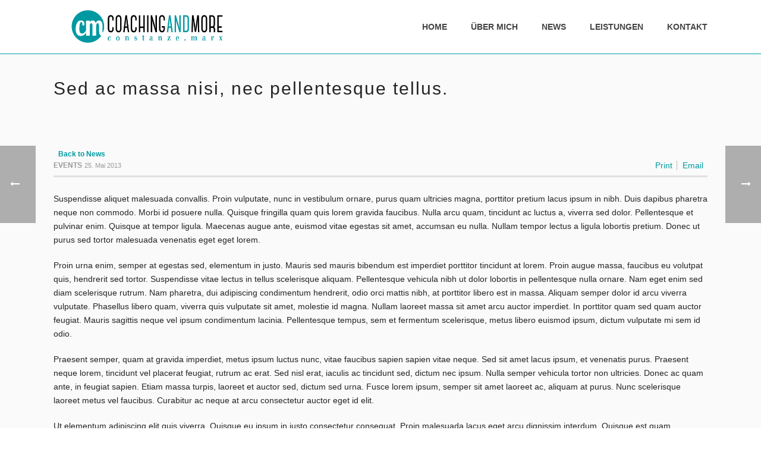

--- FILE ---
content_type: text/html; charset=UTF-8
request_url: https://www.coaching-marx.de/news-posts/sed-ac-massa-nisi-nec-pellentesque-tellus/
body_size: 84286
content:
<!DOCTYPE html>
<html xmlns="https://www.w3.org/1999/xhtml" lang="de-DE">

<head>
    <script type="text/javascript">var ajaxurl = "https://www.coaching-marx.de/wp-admin/admin-ajax.php"</script><meta name='robots' content='index, follow, max-image-preview:large, max-snippet:-1, max-video-preview:-1' />

<meta charset="UTF-8" />
<meta name="viewport" content="width=device-width, initial-scale=1.0, minimum-scale=1.0, maximum-scale=1.0, user-scalable=0" />
<meta http-equiv="X-UA-Compatible" content="IE=edge,chrome=1" />
<meta http-equiv="Content-Type" content="text/html; charset=utf-8"/>
<meta name="format-detection" content="telephone=no">

	<!-- This site is optimized with the Yoast SEO plugin v19.11 - https://yoast.com/wordpress/plugins/seo/ -->
	<title>Sed ac massa nisi, nec pellentesque tellus. - Coaching and More</title>
	<link rel="canonical" href="https://www.coaching-marx.de/news-posts/sed-ac-massa-nisi-nec-pellentesque-tellus/" />
	<meta property="og:locale" content="de_DE" />
	<meta property="og:type" content="article" />
	<meta property="og:title" content="Sed ac massa nisi, nec pellentesque tellus. - Coaching and More" />
	<meta property="og:description" content="Suspendisse aliquet malesuada convallis. Proin vulputate, nunc in vestibulum ornare, purus quam ultricies magna, porttitor pretium lacus ipsum in nibh. Duis dapibus pharetra neque non commodo. Morbi id posuere nulla. Quisque fringilla quam quis lorem gravida faucibus. Nulla arcu quam, tincidunt ac luctus a, viverra sed dolor. Pellentesque et pulvinar enim. Quisque at tempor ligula. [&hellip;]" />
	<meta property="og:url" content="https://www.coaching-marx.de/news-posts/sed-ac-massa-nisi-nec-pellentesque-tellus/" />
	<meta property="og:site_name" content="Coaching and More" />
	<meta name="twitter:label1" content="Geschätzte Lesezeit" />
	<meta name="twitter:data1" content="4 Minuten" />
	<script type="application/ld+json" class="yoast-schema-graph">{"@context":"https://schema.org","@graph":[{"@type":"WebPage","@id":"https://www.coaching-marx.de/news-posts/sed-ac-massa-nisi-nec-pellentesque-tellus/","url":"https://www.coaching-marx.de/news-posts/sed-ac-massa-nisi-nec-pellentesque-tellus/","name":"Sed ac massa nisi, nec pellentesque tellus. - Coaching and More","isPartOf":{"@id":"https://www.coaching-marx.de/#website"},"primaryImageOfPage":{"@id":"https://www.coaching-marx.de/news-posts/sed-ac-massa-nisi-nec-pellentesque-tellus/#primaryimage"},"image":{"@id":"https://www.coaching-marx.de/news-posts/sed-ac-massa-nisi-nec-pellentesque-tellus/#primaryimage"},"thumbnailUrl":"","datePublished":"2013-05-25T03:58:43+00:00","dateModified":"2013-05-25T03:58:43+00:00","breadcrumb":{"@id":"https://www.coaching-marx.de/news-posts/sed-ac-massa-nisi-nec-pellentesque-tellus/#breadcrumb"},"inLanguage":"de-DE","potentialAction":[{"@type":"ReadAction","target":["https://www.coaching-marx.de/news-posts/sed-ac-massa-nisi-nec-pellentesque-tellus/"]}]},{"@type":"ImageObject","inLanguage":"de-DE","@id":"https://www.coaching-marx.de/news-posts/sed-ac-massa-nisi-nec-pellentesque-tellus/#primaryimage","url":"","contentUrl":""},{"@type":"BreadcrumbList","@id":"https://www.coaching-marx.de/news-posts/sed-ac-massa-nisi-nec-pellentesque-tellus/#breadcrumb","itemListElement":[{"@type":"ListItem","position":1,"name":"Home","item":"https://www.coaching-marx.de/"},{"@type":"ListItem","position":2,"name":"News","item":"https://www.coaching-marx.de/news-posts/"},{"@type":"ListItem","position":3,"name":"Sed ac massa nisi, nec pellentesque tellus."}]},{"@type":"WebSite","@id":"https://www.coaching-marx.de/#website","url":"https://www.coaching-marx.de/","name":"Coaching and More","description":"Coaching and More bietet, Ihren individuellen Bedürfnissen entsprechend, eine große Bandbreite von Leistungen rund um die Themen Pferd und Fitness an.","potentialAction":[{"@type":"SearchAction","target":{"@type":"EntryPoint","urlTemplate":"https://www.coaching-marx.de/?s={search_term_string}"},"query-input":"required name=search_term_string"}],"inLanguage":"de-DE"}]}</script>
	<!-- / Yoast SEO plugin. -->


<link rel="alternate" type="application/rss+xml" title="Coaching and More &raquo; Feed" href="https://www.coaching-marx.de/feed/" />
<link rel="alternate" type="application/rss+xml" title="Coaching and More &raquo; Kommentar-Feed" href="https://www.coaching-marx.de/comments/feed/" />

<link rel="shortcut icon" href="https://coaching-marx.de/wp-content/uploads/2014/02/favicon_normal.png"  />
<link rel="apple-touch-icon-precomposed" href="https://coaching-marx.de/wp-content/uploads/2014/02/favicon_normal.png">
<link rel="apple-touch-icon-precomposed" sizes="114x114" href="https://coaching-marx.de/wp-content/uploads/2014/02/favicon_normal.png">
<link rel="apple-touch-icon-precomposed" sizes="72x72" href="https://coaching-marx.de/wp-content/uploads/2014/02/favicon_normal.png">
<link rel="apple-touch-icon-precomposed" sizes="144x144" href="https://coaching-marx.de/wp-content/uploads/2014/02/favicon_normal.png">

<!--[if lt IE 9]><script src="https://www.coaching-marx.de/wp-content/themes/jupiter/js/html5shiv.js" type="text/javascript"></script>
<link rel="stylesheet" href="https://www.coaching-marx.de/wp-content/themes/jupiter/stylesheet/css/ie.css" />
<![endif]-->
<!--[if IE 9]>
<script src="https://www.coaching-marx.de/wp-content/themes/jupiter/js/ie/placeholder.js" type="text/javascript"></script>
<![endif]-->
<script type="text/javascript">
var abb = {};
var php = {};
var mk_header_parallax, mk_banner_parallax, mk_page_parallax, mk_footer_parallax, mk_body_parallax;
var mk_images_dir = "https://www.coaching-marx.de/wp-content/themes/jupiter/images",
mk_theme_js_path = "https://www.coaching-marx.de/wp-content/themes/jupiter/js",
mk_theme_dir = "https://www.coaching-marx.de/wp-content/themes/jupiter",
mk_captcha_placeholder = "Enter Captcha",
mk_captcha_invalid_txt = "Invalid. Try again.",
mk_captcha_correct_txt = "Captcha correct.",
mk_responsive_nav_width = 1024,
mk_check_rtl = true,
mk_grid_width = 1140,
mk_ajax_search_option = "disable",
mk_preloader_txt_color = "#444444",
mk_preloader_bg_color = "#ffffff",
mk_accent_color = "#0099a1",
mk_go_to_top =  "true",
mk_preloader_bar_color = "#0099a1",
mk_preloader_logo = "";
var mk_header_parallax = false,
mk_banner_parallax = false,
mk_page_parallax = false,
mk_footer_parallax = false,
mk_body_parallax = false,
mk_no_more_posts = "No More Posts";
function is_touch_device() {
              return ("ontouchstart" in document.documentElement);
          }
</script>
<script type="text/javascript">
window._wpemojiSettings = {"baseUrl":"https:\/\/s.w.org\/images\/core\/emoji\/14.0.0\/72x72\/","ext":".png","svgUrl":"https:\/\/s.w.org\/images\/core\/emoji\/14.0.0\/svg\/","svgExt":".svg","source":{"concatemoji":"https:\/\/www.coaching-marx.de\/wp-includes\/js\/wp-emoji-release.min.js?ver=6.1.1"}};
/*! This file is auto-generated */
!function(e,a,t){var n,r,o,i=a.createElement("canvas"),p=i.getContext&&i.getContext("2d");function s(e,t){var a=String.fromCharCode,e=(p.clearRect(0,0,i.width,i.height),p.fillText(a.apply(this,e),0,0),i.toDataURL());return p.clearRect(0,0,i.width,i.height),p.fillText(a.apply(this,t),0,0),e===i.toDataURL()}function c(e){var t=a.createElement("script");t.src=e,t.defer=t.type="text/javascript",a.getElementsByTagName("head")[0].appendChild(t)}for(o=Array("flag","emoji"),t.supports={everything:!0,everythingExceptFlag:!0},r=0;r<o.length;r++)t.supports[o[r]]=function(e){if(p&&p.fillText)switch(p.textBaseline="top",p.font="600 32px Arial",e){case"flag":return s([127987,65039,8205,9895,65039],[127987,65039,8203,9895,65039])?!1:!s([55356,56826,55356,56819],[55356,56826,8203,55356,56819])&&!s([55356,57332,56128,56423,56128,56418,56128,56421,56128,56430,56128,56423,56128,56447],[55356,57332,8203,56128,56423,8203,56128,56418,8203,56128,56421,8203,56128,56430,8203,56128,56423,8203,56128,56447]);case"emoji":return!s([129777,127995,8205,129778,127999],[129777,127995,8203,129778,127999])}return!1}(o[r]),t.supports.everything=t.supports.everything&&t.supports[o[r]],"flag"!==o[r]&&(t.supports.everythingExceptFlag=t.supports.everythingExceptFlag&&t.supports[o[r]]);t.supports.everythingExceptFlag=t.supports.everythingExceptFlag&&!t.supports.flag,t.DOMReady=!1,t.readyCallback=function(){t.DOMReady=!0},t.supports.everything||(n=function(){t.readyCallback()},a.addEventListener?(a.addEventListener("DOMContentLoaded",n,!1),e.addEventListener("load",n,!1)):(e.attachEvent("onload",n),a.attachEvent("onreadystatechange",function(){"complete"===a.readyState&&t.readyCallback()})),(e=t.source||{}).concatemoji?c(e.concatemoji):e.wpemoji&&e.twemoji&&(c(e.twemoji),c(e.wpemoji)))}(window,document,window._wpemojiSettings);
</script>
<style type="text/css">
img.wp-smiley,
img.emoji {
	display: inline !important;
	border: none !important;
	box-shadow: none !important;
	height: 1em !important;
	width: 1em !important;
	margin: 0 0.07em !important;
	vertical-align: -0.1em !important;
	background: none !important;
	padding: 0 !important;
}
</style>
	<link rel='stylesheet' id='wp-block-library-css' href='https://www.coaching-marx.de/wp-includes/css/dist/block-library/style.min.css?ver=6.1.1' type='text/css' media='all' />
<link rel='stylesheet' id='classic-theme-styles-css' href='https://www.coaching-marx.de/wp-includes/css/classic-themes.min.css?ver=1' type='text/css' media='all' />
<style id='global-styles-inline-css' type='text/css'>
body{--wp--preset--color--black: #000000;--wp--preset--color--cyan-bluish-gray: #abb8c3;--wp--preset--color--white: #ffffff;--wp--preset--color--pale-pink: #f78da7;--wp--preset--color--vivid-red: #cf2e2e;--wp--preset--color--luminous-vivid-orange: #ff6900;--wp--preset--color--luminous-vivid-amber: #fcb900;--wp--preset--color--light-green-cyan: #7bdcb5;--wp--preset--color--vivid-green-cyan: #00d084;--wp--preset--color--pale-cyan-blue: #8ed1fc;--wp--preset--color--vivid-cyan-blue: #0693e3;--wp--preset--color--vivid-purple: #9b51e0;--wp--preset--gradient--vivid-cyan-blue-to-vivid-purple: linear-gradient(135deg,rgba(6,147,227,1) 0%,rgb(155,81,224) 100%);--wp--preset--gradient--light-green-cyan-to-vivid-green-cyan: linear-gradient(135deg,rgb(122,220,180) 0%,rgb(0,208,130) 100%);--wp--preset--gradient--luminous-vivid-amber-to-luminous-vivid-orange: linear-gradient(135deg,rgba(252,185,0,1) 0%,rgba(255,105,0,1) 100%);--wp--preset--gradient--luminous-vivid-orange-to-vivid-red: linear-gradient(135deg,rgba(255,105,0,1) 0%,rgb(207,46,46) 100%);--wp--preset--gradient--very-light-gray-to-cyan-bluish-gray: linear-gradient(135deg,rgb(238,238,238) 0%,rgb(169,184,195) 100%);--wp--preset--gradient--cool-to-warm-spectrum: linear-gradient(135deg,rgb(74,234,220) 0%,rgb(151,120,209) 20%,rgb(207,42,186) 40%,rgb(238,44,130) 60%,rgb(251,105,98) 80%,rgb(254,248,76) 100%);--wp--preset--gradient--blush-light-purple: linear-gradient(135deg,rgb(255,206,236) 0%,rgb(152,150,240) 100%);--wp--preset--gradient--blush-bordeaux: linear-gradient(135deg,rgb(254,205,165) 0%,rgb(254,45,45) 50%,rgb(107,0,62) 100%);--wp--preset--gradient--luminous-dusk: linear-gradient(135deg,rgb(255,203,112) 0%,rgb(199,81,192) 50%,rgb(65,88,208) 100%);--wp--preset--gradient--pale-ocean: linear-gradient(135deg,rgb(255,245,203) 0%,rgb(182,227,212) 50%,rgb(51,167,181) 100%);--wp--preset--gradient--electric-grass: linear-gradient(135deg,rgb(202,248,128) 0%,rgb(113,206,126) 100%);--wp--preset--gradient--midnight: linear-gradient(135deg,rgb(2,3,129) 0%,rgb(40,116,252) 100%);--wp--preset--duotone--dark-grayscale: url('#wp-duotone-dark-grayscale');--wp--preset--duotone--grayscale: url('#wp-duotone-grayscale');--wp--preset--duotone--purple-yellow: url('#wp-duotone-purple-yellow');--wp--preset--duotone--blue-red: url('#wp-duotone-blue-red');--wp--preset--duotone--midnight: url('#wp-duotone-midnight');--wp--preset--duotone--magenta-yellow: url('#wp-duotone-magenta-yellow');--wp--preset--duotone--purple-green: url('#wp-duotone-purple-green');--wp--preset--duotone--blue-orange: url('#wp-duotone-blue-orange');--wp--preset--font-size--small: 13px;--wp--preset--font-size--medium: 20px;--wp--preset--font-size--large: 36px;--wp--preset--font-size--x-large: 42px;--wp--preset--spacing--20: 0.44rem;--wp--preset--spacing--30: 0.67rem;--wp--preset--spacing--40: 1rem;--wp--preset--spacing--50: 1.5rem;--wp--preset--spacing--60: 2.25rem;--wp--preset--spacing--70: 3.38rem;--wp--preset--spacing--80: 5.06rem;}:where(.is-layout-flex){gap: 0.5em;}body .is-layout-flow > .alignleft{float: left;margin-inline-start: 0;margin-inline-end: 2em;}body .is-layout-flow > .alignright{float: right;margin-inline-start: 2em;margin-inline-end: 0;}body .is-layout-flow > .aligncenter{margin-left: auto !important;margin-right: auto !important;}body .is-layout-constrained > .alignleft{float: left;margin-inline-start: 0;margin-inline-end: 2em;}body .is-layout-constrained > .alignright{float: right;margin-inline-start: 2em;margin-inline-end: 0;}body .is-layout-constrained > .aligncenter{margin-left: auto !important;margin-right: auto !important;}body .is-layout-constrained > :where(:not(.alignleft):not(.alignright):not(.alignfull)){max-width: var(--wp--style--global--content-size);margin-left: auto !important;margin-right: auto !important;}body .is-layout-constrained > .alignwide{max-width: var(--wp--style--global--wide-size);}body .is-layout-flex{display: flex;}body .is-layout-flex{flex-wrap: wrap;align-items: center;}body .is-layout-flex > *{margin: 0;}:where(.wp-block-columns.is-layout-flex){gap: 2em;}.has-black-color{color: var(--wp--preset--color--black) !important;}.has-cyan-bluish-gray-color{color: var(--wp--preset--color--cyan-bluish-gray) !important;}.has-white-color{color: var(--wp--preset--color--white) !important;}.has-pale-pink-color{color: var(--wp--preset--color--pale-pink) !important;}.has-vivid-red-color{color: var(--wp--preset--color--vivid-red) !important;}.has-luminous-vivid-orange-color{color: var(--wp--preset--color--luminous-vivid-orange) !important;}.has-luminous-vivid-amber-color{color: var(--wp--preset--color--luminous-vivid-amber) !important;}.has-light-green-cyan-color{color: var(--wp--preset--color--light-green-cyan) !important;}.has-vivid-green-cyan-color{color: var(--wp--preset--color--vivid-green-cyan) !important;}.has-pale-cyan-blue-color{color: var(--wp--preset--color--pale-cyan-blue) !important;}.has-vivid-cyan-blue-color{color: var(--wp--preset--color--vivid-cyan-blue) !important;}.has-vivid-purple-color{color: var(--wp--preset--color--vivid-purple) !important;}.has-black-background-color{background-color: var(--wp--preset--color--black) !important;}.has-cyan-bluish-gray-background-color{background-color: var(--wp--preset--color--cyan-bluish-gray) !important;}.has-white-background-color{background-color: var(--wp--preset--color--white) !important;}.has-pale-pink-background-color{background-color: var(--wp--preset--color--pale-pink) !important;}.has-vivid-red-background-color{background-color: var(--wp--preset--color--vivid-red) !important;}.has-luminous-vivid-orange-background-color{background-color: var(--wp--preset--color--luminous-vivid-orange) !important;}.has-luminous-vivid-amber-background-color{background-color: var(--wp--preset--color--luminous-vivid-amber) !important;}.has-light-green-cyan-background-color{background-color: var(--wp--preset--color--light-green-cyan) !important;}.has-vivid-green-cyan-background-color{background-color: var(--wp--preset--color--vivid-green-cyan) !important;}.has-pale-cyan-blue-background-color{background-color: var(--wp--preset--color--pale-cyan-blue) !important;}.has-vivid-cyan-blue-background-color{background-color: var(--wp--preset--color--vivid-cyan-blue) !important;}.has-vivid-purple-background-color{background-color: var(--wp--preset--color--vivid-purple) !important;}.has-black-border-color{border-color: var(--wp--preset--color--black) !important;}.has-cyan-bluish-gray-border-color{border-color: var(--wp--preset--color--cyan-bluish-gray) !important;}.has-white-border-color{border-color: var(--wp--preset--color--white) !important;}.has-pale-pink-border-color{border-color: var(--wp--preset--color--pale-pink) !important;}.has-vivid-red-border-color{border-color: var(--wp--preset--color--vivid-red) !important;}.has-luminous-vivid-orange-border-color{border-color: var(--wp--preset--color--luminous-vivid-orange) !important;}.has-luminous-vivid-amber-border-color{border-color: var(--wp--preset--color--luminous-vivid-amber) !important;}.has-light-green-cyan-border-color{border-color: var(--wp--preset--color--light-green-cyan) !important;}.has-vivid-green-cyan-border-color{border-color: var(--wp--preset--color--vivid-green-cyan) !important;}.has-pale-cyan-blue-border-color{border-color: var(--wp--preset--color--pale-cyan-blue) !important;}.has-vivid-cyan-blue-border-color{border-color: var(--wp--preset--color--vivid-cyan-blue) !important;}.has-vivid-purple-border-color{border-color: var(--wp--preset--color--vivid-purple) !important;}.has-vivid-cyan-blue-to-vivid-purple-gradient-background{background: var(--wp--preset--gradient--vivid-cyan-blue-to-vivid-purple) !important;}.has-light-green-cyan-to-vivid-green-cyan-gradient-background{background: var(--wp--preset--gradient--light-green-cyan-to-vivid-green-cyan) !important;}.has-luminous-vivid-amber-to-luminous-vivid-orange-gradient-background{background: var(--wp--preset--gradient--luminous-vivid-amber-to-luminous-vivid-orange) !important;}.has-luminous-vivid-orange-to-vivid-red-gradient-background{background: var(--wp--preset--gradient--luminous-vivid-orange-to-vivid-red) !important;}.has-very-light-gray-to-cyan-bluish-gray-gradient-background{background: var(--wp--preset--gradient--very-light-gray-to-cyan-bluish-gray) !important;}.has-cool-to-warm-spectrum-gradient-background{background: var(--wp--preset--gradient--cool-to-warm-spectrum) !important;}.has-blush-light-purple-gradient-background{background: var(--wp--preset--gradient--blush-light-purple) !important;}.has-blush-bordeaux-gradient-background{background: var(--wp--preset--gradient--blush-bordeaux) !important;}.has-luminous-dusk-gradient-background{background: var(--wp--preset--gradient--luminous-dusk) !important;}.has-pale-ocean-gradient-background{background: var(--wp--preset--gradient--pale-ocean) !important;}.has-electric-grass-gradient-background{background: var(--wp--preset--gradient--electric-grass) !important;}.has-midnight-gradient-background{background: var(--wp--preset--gradient--midnight) !important;}.has-small-font-size{font-size: var(--wp--preset--font-size--small) !important;}.has-medium-font-size{font-size: var(--wp--preset--font-size--medium) !important;}.has-large-font-size{font-size: var(--wp--preset--font-size--large) !important;}.has-x-large-font-size{font-size: var(--wp--preset--font-size--x-large) !important;}
.wp-block-navigation a:where(:not(.wp-element-button)){color: inherit;}
:where(.wp-block-columns.is-layout-flex){gap: 2em;}
.wp-block-pullquote{font-size: 1.5em;line-height: 1.6;}
</style>
<link rel='stylesheet' id='contact-form-7-css' href='https://www.coaching-marx.de/wp-content/plugins/contact-form-7/includes/css/styles.css?ver=5.6.4' type='text/css' media='all' />
<link rel='stylesheet' id='theme-styles-css' href='https://www.coaching-marx.de/wp-content/themes/jupiter/stylesheet/css/theme-styles.min.css?ver=6.1.1' type='text/css' media='all' />
<link rel='stylesheet' id='theme-icons-css' href='https://www.coaching-marx.de/wp-content/themes/jupiter/stylesheet/css/theme-icons.min.css?ver=6.1.1' type='text/css' media='all' />
<link rel='stylesheet' id='mk-style-css' href='https://www.coaching-marx.de/wp-content/themes/jupiter/style.css?ver=6.1.1' type='text/css' media='all' />
<link rel='stylesheet' id='theme-dynamic-styles-css' href='https://www.coaching-marx.de/wp-content/themes/jupiter/custom.css?ver=6.1.1' type='text/css' media='all' />
<style id='theme-dynamic-styles-inline-css' type='text/css'>
body {font-family: Trebuchet MS, Helvetica, sans-serif;}body{background-color:#fff; }#mk-header{background-color:#fafafa; background-repeat:repeat;background-attachment:scroll;}.mk-header-bg{background-color:#ffffff; }.mk-header-toolbar{background-color: #ffffff;}#theme-page{background-color:#fafafa; }#mk-footer{background-color:#0099a1; }#mk-footer .footer-wrapper{padding:30px 0;}#mk-footer .widget{margin-bottom:40px;}#mk-footer [class*='mk-col-'] {padding:0 2%;}#sub-footer{background-color: #202020;}.mk-footer-copyright {font-size:11px;letter-spacing: 1px;}#mk-boxed-layout{  -webkit-box-shadow: 0 0 0px rgba(0, 0, 0, 0);  -moz-box-shadow: 0 0 0px rgba(0, 0, 0, 0);  box-shadow: 0 0 0px rgba(0, 0, 0, 0);}.mk-tabs-panes,.mk-news-tab .mk-tabs-tabs li.ui-tabs-active a,.mk-divider .divider-go-top,.ajax-container,.mk-fancy-title.pattern-style span,.mk-portfolio-view-all,.mk-woo-view-all,.mk-blog-view-all{background-color: #fafafa;}.mk-header-bg{  -webkit-opacity: 1;  -moz-opacity: 1;  -o-opacity: 1;  opacity: 1;}.header-sticky-ready .mk-header-bg{  -webkit-opacity: 0.95;  -moz-opacity: 0.95;  -o-opacity: 0.95;  opacity: 0.95;}.mk-header-inner,.header-sticky-ready .mk-header-inner,.header-style-2.header-sticky-ready .mk-classic-nav-bg{border-bottom:1px solid #0099a1;}.header-style-4.header-align-left .mk-header-inner,.header-style-4.header-align-center .mk-header-inner {border-bottom:none;border-right:1px solid #0099a1;}.header-style-4.header-align-right .mk-header-inner {border-bottom:none;border-left:1px solid #0099a1;}.header-style-2 .mk-header-nav-container {border-top:1px solid #0099a1;}body{font-size: 14px;color: #252525;font-weight: normal;line-height: 1.66em;}p,.mk-box-icon-2-content {font-size: 14px;color: #252525;line-height: 1.66em;}a {color: #0099a1;}a:hover {color: #e4a63d;}#theme-page strong {color: #0099a1;}#theme-page h1{font-size: 36px;color: #393836;font-weight: bold;text-transform: uppercase;}#theme-page h2{font-size: 30px;color: #393836;font-weight: lighter;text-transform: uppercase;}#theme-page h3{font-size: 24px;color: #393836;font-weight: bold;text-transform: uppercase;}#theme-page h4{font-size: 18px;color: #393836;font-weight: normal;text-transform: none;}#theme-page h5{font-size: 35px;color: #393836;font-weight: bold;text-transform: uppercase;}#theme-page h6{font-size: 14px;color: #0099a1;font-weight: normal;text-transform: uppercase;}.page-introduce-title{font-size: 30px;color: ;text-transform: none;font-weight: lighter;letter-spacing: 2px;}.page-introduce-subtitle{font-size: 14px;line-height: 100%;color: ;font-size: 14px;text-transform: none;}::-webkit-selection{background-color: #0099a1;color:#fff;}::-moz-selection{background-color: #0099a1;color:#fff;}::selection{background-color: #0099a1;color:#fff;}#mk-sidebar,#mk-sidebar p{font-size: 12px;color: #666666;font-weight: normal;}#mk-sidebar .widgettitle{text-transform: uppercase;font-size: 14px;color: #333333;font-weight: bolder;}#mk-sidebar .widgettitle a{color: #333333;}#mk-sidebar .widget a{color: #333333;}#mk-footer,#mk-footer p{font-size: 12px;color: #808080;font-weight: normal;}#mk-footer .widgettitle{text-transform: uppercase;font-size: 14px;color: #ffffff;font-weight: 800;}#mk-footer .widgettitle a{color: #ffffff;}#mk-footer .widget:not(.widget_social_networks) a{color: #999999;}.mk-side-dashboard {background-color: #444444;}.mk-side-dashboard,.mk-side-dashboard p{font-size: 12px;color: #eeeeee;font-weight: normal;}.mk-side-dashboard .widgettitle{text-transform: uppercase;font-size: 14px;color: #ffffff;font-weight: 800;}.mk-side-dashboard .widgettitle a{color: #ffffff;}.mk-side-dashboard .widget a{color: #fafafa;}.sidedash-navigation-ul li a,.sidedash-navigation-ul li .mk-nav-arrow {color:#ffffff;}.sidedash-navigation-ul li a:hover {color:#ffffff;background-color:;}.mk-fullscreen-nav{background-color:#444444;}.mk-fullscreen-nav .mk-fullscreen-nav-wrapper .mk-fullscreen-nav-logo {margin-bottom: 125px;}.mk-fullscreen-nav .fullscreen-navigation-ul .menu-item a{color: #ffffff;text-transform: uppercase;font-size: 16px;letter-spacing: 0;font-weight: 800;padding: 25px 0;color: #ffffff;}.mk-fullscreen-nav .fullscreen-navigation-ul .menu-item a:hover{background-color: #ffffff;color: #444444;}#mk-sidebar .widget:not(.widget_social_networks) a:hover {color: #0099a1;}#mk-footer .widget:not(.widget_social_networks) a:hover {color: #0099a1;}.mk-side-dashboard .widget:not(.widget_social_networks) a:hover{color: #0099a1;}.mk-grid{max-width: 1140px;}.mk-header-nav-container, .mk-classic-menu-wrapper{width: 1140px;}.theme-page-wrapper #mk-sidebar.mk-builtin{width: 27%;}.theme-page-wrapper.right-layout .theme-content,.theme-page-wrapper.left-layout .theme-content{width: 73%;}.mk-boxed-enabled #mk-boxed-layout,.mk-boxed-enabled #mk-boxed-layout .header-style-1 .mk-header-holder,.mk-boxed-enabled #mk-boxed-layout .header-style-3 .mk-header-holder{max-width: 1200px;}.mk-boxed-enabled #mk-boxed-layout .header-style-1 .mk-header-holder,.mk-boxed-enabled #mk-boxed-layout .header-style-3 .mk-header-holder{width: 100% !important;left:auto !important;}.mk-boxed-enabled #mk-boxed-layout .header-style-2.header-sticky-ready .mk-header-nav-container {width: 1200px !important;left:auto !important;}.header-style-1 .mk-header-start-tour,.header-style-3 .mk-header-start-tour,.header-style-1 .mk-header-inner #mk-header-search,.header-style-1 .mk-header-inner,.header-style-1 .mk-search-trigger,.header-style-3 .mk-header-inner,.header-style-1 .header-logo,.header-style-3 .header-logo,.header-style-1 .shopping-cart-header,.header-style-3 .shopping-cart-header,.header-style-1 #mk-header-social.header-section a,.header-style-2 #mk-header-social.header-section a,.header-style-3 #mk-header-social.header-section a{height: 90px;line-height:90px;}@media handheld, only screen and (max-width: 1140px){.header-grid.mk-grid .header-logo.left-logo{left: 15px !important;}.header-grid.mk-grid .header-logo.right-logo, .mk-header-right {right: 15px !important;}.header-style-3 .shopping-cart-header {right: 30px;}}#mk-theme-container:not(.mk-transparent-header) .header-style-1 .mk-header-padding-wrapper,#mk-theme-container:not(.mk-transparent-header) .header-style-3 .mk-header-padding-wrapper {padding-top:90px;}@media handheld, only screen and (max-width: 960px){.theme-page-wrapper .theme-content{width: 100% !important;float: none !important;}.theme-page-wrapper{padding-right:15px !important;padding-left: 15px !important;}.theme-page-wrapper .theme-content:not(.no-padding){padding:25px 0 !important;}.theme-page-wrapper #mk-sidebar{width: 100% !important;float: none !important;padding: 0 !important;}.theme-page-wrapper #mk-sidebar .sidebar-wrapper{padding:20px 0 !important;}}@media handheld, only screen and (max-width: 1140px){.mk-go-top,.mk-quick-contact-wrapper{bottom:70px !important;}.mk-grid {width: 100%;}.mk-padding-wrapper {padding: 0 20px;} }#mk-toolbar-navigation ul li a,.mk-language-nav > a,.mk-header-login .mk-login-link,.mk-subscribe-link,.mk-checkout-btn,.mk-header-tagline a,.header-toolbar-contact a,#mk-toolbar-navigation ul li a:hover,.mk-language-nav > a:hover,.mk-header-login .mk-login-link:hover,.mk-subscribe-link:hover,.mk-checkout-btn:hover,.mk-header-tagline a:hover{color:#999999;}.mk-header-tagline,.header-toolbar-contact,.mk-header-date{color:#999999;}.mk-header-toolbar #mk-header-social a i {color:#999999;}.header-section#mk-header-social ul li a i {color: #999999;}.header-section#mk-header-social ul li a:hover i {color: #cccccc;}.header-style-2 .header-logo,.header-style-4 .header-logo{height: 90px !important;}.header-style-4 .header-logo {margin:10px 0;}.header-style-2 .mk-header-inner{line-height:90px;}.mk-header-nav-container{background-color: #ffffff;}.mk-header-start-tour{font-size: 14px;color: #333333;}.mk-header-start-tour:hover{color: #333333;}.mk-classic-nav-bg{background-color:#ffffff;}.mk-search-trigger,.mk-shoping-cart-link i,.mk-header-cart-count,.mk-toolbar-resposnive-icon i{color: #444444;}.mk-css-icon-close div,.mk-css-icon-menu div {background-color: #444444;}#mk-header-searchform .text-input{background-color: !important;color: #c7c7c7;}#mk-header-searchform span i{color: #c7c7c7;}#mk-header-searchform .text-input::-webkit-input-placeholder{color: #c7c7c7;}#mk-header-searchform .text-input:-ms-input-placeholder{color: #c7c7c7;}#mk-header-searchform .text-input:-moz-placeholder{color: #c7c7c7;}.header-style-1.header-sticky-ready .menu-hover-style-1 .main-navigation-ul > li > a,.header-style-3.header-sticky-ready .menu-hover-style-1 .main-navigation-ul > li > a,.header-style-1.header-sticky-ready .menu-hover-style-5 .main-navigation-ul > li,.header-style-1.header-sticky-ready .menu-hover-style-2 .main-navigation-ul > li > a,.header-style-3.header-sticky-ready .menu-hover-style-2 .main-navigation-ul > li > a,.header-style-1.header-style-1.header-sticky-ready .menu-hover-style-4 .main-navigation-ul > li > a,.header-style-3.header-sticky-ready .menu-hover-style-4 .main-navigation-ul > li > a,.header-style-1.header-sticky-ready .menu-hover-style-3 .main-navigation-ul > li,.header-style-1.header-sticky-ready .mk-header-inner #mk-header-search,.header-style-3.header-sticky-ready .mk-header-holder #mk-header-search,.header-sticky-ready.header-style-3 .mk-header-start-tour,.header-sticky-ready.header-style-1 .mk-header-start-tour,.header-sticky-ready.header-style-1 .mk-header-inner,.header-sticky-ready.header-style-3 .mk-header-inner,.header-sticky-ready.header-style-3 .header-logo,.header-sticky-ready.header-style-1 .header-logo,.header-sticky-ready.header-style-1 .mk-search-trigger,.header-sticky-ready.header-style-1 .mk-search-trigger i,.header-sticky-ready.header-style-1 .shopping-cart-header,.header-sticky-ready.header-style-1 .shopping-cart-header i,.header-sticky-ready.header-style-3 .shopping-cart-header,.header-sticky-ready.header-style-1 #mk-header-social.header-section a,.header-sticky-ready.header-style-3 #mk-header-social.header-section a{height:90px !important;line-height:90px !important;}#mk-header-social.header-section a.small {margin-top: 28px;}#mk-header-social.header-section a.medium {margin-top: 20px;}#mk-header-social.header-section a.large {margin-top: 12px;}.header-sticky-ready #mk-header-social.header-section a.small,.header-sticky-ready #mk-header-social.header-section a.medium,.header-sticky-ready #mk-header-social.header-section a.large {margin-top: 28px;line-height: 16px !important;height: 16px !important;font-size: 16px !important;width: 16px !important;padding: 8px !important;}.header-sticky-ready #mk-header-social.header-section a.small i:before,.header-sticky-ready #mk-header-social.header-section a.medium i:before,.header-sticky-ready #mk-header-social.header-section a.large i:before {line-height: 16px !important;font-size: 16px !important;}.main-navigation-ul > li.menu-item > a.menu-item-link{color: #444444;font-size: 14px;font-weight: bold;padding-right:20px !important;padding-left:20px !important;text-transform:uppercase;letter-spacing:0px;}.mk-vm-menuwrapper ul li a {color: #444444;font-size: 14px;font-weight: bold;text-transform:uppercase;}.mk-vm-menuwrapper li > a:after,.mk-vm-menuwrapper li.mk-vm-back:after {color: #444444;}.main-navigation-ul > li.no-mega-menu ul.sub-menu li.menu-item a.menu-item-link {width:230px;}.mk-header-3-menu-trigger {color: #444444;}.menu-hover-style-1 .main-navigation-ul li.menu-item > a.menu-item-link:hover,.menu-hover-style-1 .main-navigation-ul li.menu-item:hover > a.menu-item-link,.menu-hover-style-1 .main-navigation-ul li.current-menu-item > a.menu-item-link,.menu-hover-style-1 .main-navigation-ul li.current-menu-ancestor > a.menu-item-link,.menu-hover-style-2 .main-navigation-ul li.menu-item > a.menu-item-link:hover,.menu-hover-style-2 .main-navigation-ul li.menu-item:hover > a.menu-item-link,.menu-hover-style-2 .main-navigation-ul li.current-menu-item > a.menu-item-link,.menu-hover-style-2 .main-navigation-ul li.current-menu-ancestor > a.menu-item-link,.menu-hover-style-1.mk-vm-menuwrapper li.menu-item > a:hover,.menu-hover-style-1.mk-vm-menuwrapper li.menu-item:hover > a,.menu-hover-style-1.mk-vm-menuwrapper li.current-menu-item > a,.menu-hover-style-1.mk-vm-menuwrapper li.current-menu-ancestor > a,.menu-hover-style-2.mk-vm-menuwrapper li.menu-item > a:hover,.menu-hover-style-2.mk-vm-menuwrapper li.menu-item:hover > a,.menu-hover-style-2.mk-vm-menuwrapper li.current-menu-item > a,.menu-hover-style-2.mk-vm-menuwrapper li.current-menu-ancestor > a{color: #0099a1 !important;}.menu-hover-style-3 .main-navigation-ul > li.menu-item > a.menu-item-link:hover,.menu-hover-style-3 .main-navigation-ul > li.menu-item:hover > a.menu-item-link,.menu-hover-style-3.mk-vm-menuwrapper li > a:hover,.menu-hover-style-3.mk-vm-menuwrapper li:hover > a{border:2px solid #0099a1;}.menu-hover-style-3 .main-navigation-ul > li.current-menu-item > a.menu-item-link,.menu-hover-style-3 .main-navigation-ul > li.current-menu-ancestor > a.menu-item-link,.menu-hover-style-3.mk-vm-menuwrapper li.current-menu-item > a,.menu-hover-style-3.mk-vm-menuwrapper li.current-menu-ancestor > a{border:2px solid #0099a1;background-color:#0099a1;color:#ffffff;}.menu-hover-style-3.mk-vm-menuwrapper li.current-menu-ancestor > a:after {color:#ffffff;}.menu-hover-style-4 .main-navigation-ul li.menu-item > a.menu-item-link:hover,.menu-hover-style-4 .main-navigation-ul li.menu-item:hover > a.menu-item-link,.menu-hover-style-4 .main-navigation-ul li.current-menu-item > a.menu-item-link,.menu-hover-style-4 .main-navigation-ul li.current-menu-ancestor > a.menu-item-link,.menu-hover-style-4.mk-vm-menuwrapper li a:hover,.menu-hover-style-4.mk-vm-menuwrapper li:hover > a,.menu-hover-style-4.mk-vm-menuwrapper li.current-menu-item > a,.menu-hover-style-4.mk-vm-menuwrapper li.current-menu-ancestor > a,.menu-hover-style-5 .main-navigation-ul > li.menu-item > a.menu-item-link:after{background-color: #0099a1;color:#ffffff;}.menu-hover-style-4.mk-vm-menuwrapper li.current-menu-ancestor > a:after,.menu-hover-style-4.mk-vm-menuwrapper li.current-menu-item > a:after,.menu-hover-style-4.mk-vm-menuwrapper li:hover > a:after,.menu-hover-style-4.mk-vm-menuwrapper li a:hover::after {color:#ffffff;}.menu-hover-style-1 .main-navigation-ul > li.dropdownOpen > a.menu-item-link,.menu-hover-style-1 .main-navigation-ul > li.active > a.menu-item-link,.menu-hover-style-1 .main-navigation-ul > li.open > a.menu-item-link,.menu-hover-style-1 .main-navigation-ul > li.menu-item > a:hover,.menu-hover-style-1 .main-navigation-ul > li.current-menu-item > a.menu-item-link,.menu-hover-style-1 .main-navigation-ul > li.current-menu-ancestor > a.menu-item-link {border-top-color:#0099a1;}.menu-hover-style-1.mk-vm-menuwrapper li > a:hover,.menu-hover-style-1.mk-vm-menuwrapper li.current-menu-item > a,.menu-hover-style-1.mk-vm-menuwrapper li.current-menu-ancestor > a{border-left-color:#0099a1;}.header-style-1 .menu-hover-style-1 .main-navigation-ul > li > a,.header-style-1 .menu-hover-style-2 .main-navigation-ul > li > a,.header-style-1 .menu-hover-style-4 .main-navigation-ul > li > a,.header-style-1 .menu-hover-style-5 .main-navigation-ul > li {height: 90px;line-height:90px;}.header-style-1 .menu-hover-style-3 .main-navigation-ul > li,.header-style-1 .menu-hover-style-5 .main-navigation-ul > li{height: 90px;line-height:90px;}.header-style-1 .menu-hover-style-3 .main-navigation-ul > li > a {line-height:45px;}.header-style-1.header-sticky-ready .menu-hover-style-3 .main-navigation-ul > li > a {line-height:60px;}.header-style-1 .menu-hover-style-5 .main-navigation-ul > li > a {line-height:20px;vertical-align:middle;}.main-navigation-ul > li.no-mega-menu  ul.sub-menu:after,.main-navigation-ul > li.has-mega-menu > ul.sub-menu:after{  background-color:#0099a1;}.mk-shopping-cart-box {border-top:2px solid #0099a1;}#mk-main-navigation li.no-mega-menu ul.sub-menu,#mk-main-navigation li.has-mega-menu > ul.sub-menu,.mk-shopping-cart-box{background-color: #ffffff;}#mk-main-navigation ul.sub-menu a.menu-item-link,#mk-main-navigation ul .megamenu-title,.megamenu-widgets-container a,.mk-shopping-cart-box .product_list_widget li a,.mk-shopping-cart-box .product_list_widget li.empty,.mk-shopping-cart-box .product_list_widget li span,.mk-shopping-cart-box .widget_shopping_cart .total{color: #444444;}.mk-shopping-cart-box .mk-button.cart-widget-btn {border-color:#444444;color:#444444;}.mk-shopping-cart-box .mk-button.cart-widget-btn:hover {background-color:#444444;color:#ffffff;}#mk-main-navigation ul .megamenu-title{color: #ffffff;}#mk-main-navigation ul .megamenu-title:after{background-color: #ffffff;}.megamenu-widgets-container {color: #444444;}.megamenu-widgets-container .widgettitle{text-transform: uppercase;font-size: 14px;font-weight: bolder;}#mk-main-navigation ul.sub-menu li.menu-item ul.sub-menu li.menu-item a.menu-item-link i{color: #e0e0e0;}#mk-main-navigation ul.sub-menu a.menu-item-link:hover,.main-navigation-ul ul.sub-menu li.current-menu-item > a.menu-item-link,.main-navigation-ul ul.sub-menu li.current-menu-parent > a.menu-item-link{color: #00787e !important;}.megamenu-widgets-container a:hover {color: #00787e;}.main-navigation-ul li.menu-item ul.sub-menu li.menu-item a.menu-item-link:hover,.main-navigation-ul li.menu-item ul.sub-menu li.menu-item:hover > a.menu-item-link,.main-navigation-ul ul.sub-menu li.menu-item a.menu-item-link:hover,.main-navigation-ul ul.sub-menu li.menu-item:hover > a.menu-item-link,.main-navigation-ul ul.sub-menu li.current-menu-item > a.menu-item-link,.main-navigation-ul ul.sub-menu li.current-menu-parent > a.menu-item-link{background-color:#f5f5f5 !important;}.mk-search-trigger:hover,.mk-header-start-tour:hover{color: #0099a1;}.main-navigation-ul li.menu-item ul.sub-menu li.menu-item a.menu-item-link{font-size: 12px;font-weight: normal;text-transform:uppercase;letter-spacing: 1px;}.has-mega-menu .megamenu-title {letter-spacing: 1px;}.header-style-4 {text-align : left} .mk-vm-menuwrapper li > a {   padding-right: 45px; } .header-style-4 .mk-header-right {text-align: center !important;}.header-style-4 .mk-header-right #mk-header-social{float: none !important;display: inline-block !important;}@media handheld, only screen and (max-width: 1024px){.header-style-1 .mk-header-inner,.header-style-3 .mk-header-inner,.header-style-3 .header-logo,.header-style-1 .header-logo,.header-style-1 .shopping-cart-header,.header-style-3 .shopping-cart-header{height: 90px!important;line-height: 90px;}#mk-header:not(.header-style-4) .mk-header-holder {position:relative !important;top:0 !important;}.mk-header-padding-wrapper {display:none !important;}.mk-header-nav-container{width: auto !important;display:none;}.header-style-1 .mk-header-right,.header-style-2 .mk-header-right,.header-style-3 .mk-header-right {right:55px !important;}.header-style-1 .mk-header-inner #mk-header-search,.header-style-2 .mk-header-inner #mk-header-search,.header-style-3 .mk-header-inner #mk-header-search{display:none !important;}.mk-fullscreen-search-overlay {display:none;}#mk-header-search{padding-bottom: 10px !important;}#mk-header-searchform span .text-input{width: 100% !important;}.header-style-2 .header-logo .center-logo{    text-align: right !important;}.header-style-2 .header-logo .center-logo a{    margin: 0 !important;}.header-logo,.header-style-4 .header-logo{    height: 90px !important;}.header-style-4 .shopping-cart-header {display:none;}.mk-header-inner{padding-top:0 !important;}.header-logo{position:relative !important;right:auto !important;left:auto !important;float:left !important;text-align:left;}.shopping-cart-header{margin:0 20px 0 0 !important;}#mk-responsive-nav{background-color:#ffffff !important;}.mk-header-nav-container #mk-responsive-nav{visibility: hidden;}#mk-responsive-nav li ul li .megamenu-title:hover,#mk-responsive-nav li ul li .megamenu-title,#mk-responsive-nav li a, #mk-responsive-nav li ul li a:hover,#mk-responsive-nav .mk-nav-arrow{  color:#444444 !important;}.mk-mega-icon{display:none !important;}.mk-header-bg{zoom:1 !important;filter:alpha(opacity=100) !important;opacity:1 !important;}.header-style-1 .mk-nav-responsive-link,.header-style-2 .mk-nav-responsive-link{display:block !important;}.mk-header-nav-container{height:100%;z-index:200;}#mk-main-navigation{position:relative;z-index:2;}.mk_megamenu_columns_2,.mk_megamenu_columns_3,.mk_megamenu_columns_4,.mk_megamenu_columns_5,.mk_megamenu_columns_6{width:100% !important;}.header-style-1.header-align-right .header-logo img,.header-style-3.header-align-right .header-logo img,.header-style-3.header-align-center .header-logo img {float: left !important;right:auto !important;}.header-style-4 .mk-header-inner {width: auto !important;position: relative !important;overflow: visible;padding-bottom: 0;}.admin-bar .header-style-4 .mk-header-inner {top:0 !important;}.header-style-4 .mk-header-right {display: none;}.header-style-4 .mk-nav-responsive-link {display: block !important;}.header-style-4 .mk-vm-menuwrapper,.header-style-4 #mk-header-search {display: none;}.header-style-4 .header-logo {width:auto !important;display: inline-block !important;text-align:left !important;margin:0 !important;}.vertical-header-enabled .header-style-4 .header-logo img {max-width: 100% !important;left: 20px!important;top:50%!important;-webkit-transform: translate(0, -50%)!important;-moz-transform: translate(0, -50%)!important;-ms-transform: translate(0, -50%)!important;-o-transform: translate(0, -50%)!important;transform: translate(0, -50%)!important;position:relative !important;}.vertical-header-enabled.vertical-header-left #theme-page > .mk-main-wrapper-holder,.vertical-header-enabled.vertical-header-center #theme-page > .mk-main-wrapper-holder,.vertical-header-enabled.vertical-header-left #theme-page > .mk-page-section,.vertical-header-enabled.vertical-header-center #theme-page > .mk-page-section,.vertical-header-enabled.vertical-header-left #theme-page > .wpb_row,.vertical-header-enabled.vertical-header-center #theme-page > .wpb_row,.vertical-header-enabled.vertical-header-left #mk-theme-container:not(.mk-transparent-header), .vertical-header-enabled.vertical-header-center #mk-footer,.vertical-header-enabled.vertical-header-left #mk-footer,.vertical-header-enabled.vertical-header-center #mk-theme-container:not(.mk-transparent-header) {  padding-left: 0 !important;}.vertical-header-enabled.vertical-header-right #theme-page > .mk-main-wrapper-holder,.vertical-header-enabled.vertical-header-right #theme-page > .mk-page-section,.vertical-header-enabled.vertical-header-right #theme-page > .wpb_row,.vertical-header-enabled.vertical-header-right #mk-footer,.vertical-header-enabled.vertical-header-right #mk-theme-container:not(.mk-transparent-header) {  padding-right: 0 !important;}}@media handheld, only screen and (min-width: 1024px) {  .mk-transparent-header .sticky-style-slide .mk-header-holder {    position: absolute;  }  .mk-transparent-header .remove-header-bg-true:not(.header-sticky-ready) .mk-header-bg {    opacity: 0;  }  .mk-transparent-header .remove-header-bg-true#mk-header:not(.header-sticky-ready) .mk-header-inner {    border: 0;  }  .mk-transparent-header .remove-header-bg-true.light-header-skin:not(.header-sticky-ready) .mk-desktop-logo.light-logo {    display: block !important;  }  .mk-transparent-header .remove-header-bg-true.light-header-skin:not(.header-sticky-ready) .mk-desktop-logo.dark-logo {    display: none !important;  }  .mk-transparent-header .remove-header-bg-true.light-header-skin:not(.header-sticky-ready) .main-navigation-ul > li.menu-item > a.menu-item-link,  .mk-transparent-header .remove-header-bg-true.light-header-skin:not(.header-sticky-ready) .mk-search-trigger,  .mk-transparent-header .remove-header-bg-true.light-header-skin:not(.header-sticky-ready) .mk-shoping-cart-link i,  .mk-transparent-header .remove-header-bg-true.light-header-skin:not(.header-sticky-ready) .mk-header-cart-count,  .mk-transparent-header .remove-header-bg-true.light-header-skin:not(.header-sticky-ready) .mk-header-start-tour,  .mk-transparent-header .remove-header-bg-true.light-header-skin:not(.header-sticky-ready) #mk-header-social.header-section a i,  .mk-transparent-header .remove-header-bg-true.light-header-skin:not(.header-sticky-ready) .menu-hover-style-1 .main-navigation-ul > li.menu-item > a.menu-item-link:hover,  .mk-transparent-header .remove-header-bg-true.light-header-skin:not(.header-sticky-ready) .menu-hover-style-1 .main-navigation-ul > li.menu-item:hover > a.menu-item-link,  .mk-transparent-header .remove-header-bg-true.light-header-skin:not(.header-sticky-ready) .menu-hover-style-1 .main-navigation-ul > li.current-menu-item > a.menu-item-link,  .mk-transparent-header .remove-header-bg-true.light-header-skin:not(.header-sticky-ready) .menu-hover-style-1 .main-navigation-ul > li.current-menu-ancestor > a.menu-item-link,  .mk-transparent-header .remove-header-bg-true.light-header-skin:not(.header-sticky-ready) .menu-hover-style-2 .main-navigation-ul > li.menu-item > a.menu-item-link:hover,  .mk-transparent-header .remove-header-bg-true.light-header-skin:not(.header-sticky-ready) .menu-hover-style-2 .main-navigation-ul > li.menu-item:hover > a.menu-item-link,  .mk-transparent-header .remove-header-bg-true.light-header-skin:not(.header-sticky-ready) .menu-hover-style-2 .main-navigation-ul > li.current-menu-item > a.menu-item-link,  .mk-transparent-header .remove-header-bg-true.light-header-skin:not(.header-sticky-ready) .mk-vm-menuwrapper li a,  .mk-transparent-header .remove-header-bg-true.light-header-skin:not(.header-sticky-ready) .mk-vm-menuwrapper li > a:after,   .mk-transparent-header .remove-header-bg-true.light-header-skin:not(.header-sticky-ready) .mk-vm-menuwrapper li.mk-vm-back:after {    color: #fff !important;  }  .mk-transparent-header .remove-header-bg-true.light-header-skin:not(.header-sticky-ready) .mk-css-icon-menu div {    background-color: #fff !important;  }  .mk-transparent-header .remove-header-bg-true.light-header-skin:not(.header-sticky-ready) .menu-hover-style-1 .main-navigation-ul > li.dropdownOpen > a.menu-item-link,  .mk-transparent-header .remove-header-bg-true.light-header-skin:not(.header-sticky-ready) .menu-hover-style-1 .main-navigation-ul > li.active > a.menu-item-link,  .mk-transparent-header .remove-header-bg-true.light-header-skin:not(.header-sticky-ready) .menu-hover-style-1 .main-navigation-ul > li.open > a.menu-item-link,  .mk-transparent-header .remove-header-bg-true.light-header-skin:not(.header-sticky-ready) .menu-hover-style-1 .main-navigation-ul > li.menu-item > a:hover,  .mk-transparent-header .remove-header-bg-true.light-header-skin:not(.header-sticky-ready) .menu-hover-style-1 .main-navigation-ul > li.current-menu-item > a.menu-item-link,  .mk-transparent-header .remove-header-bg-true.light-header-skin:not(.header-sticky-ready) .menu-hover-style-1 .main-navigation-ul > li.current-menu-ancestor > a.menu-item-link {    border-top-color: #fff;  }  .mk-transparent-header .remove-header-bg-true.light-header-skin:not(.header-sticky-ready) .menu-hover-style-3 .main-navigation-ul > li.current-menu-item > a.menu-item-link,  .mk-transparent-header .remove-header-bg-true.light-header-skin:not(.header-sticky-ready) .menu-hover-style-3 .main-navigation-ul > li.current-menu-ancestor > a.menu-item-link,  .mk-transparent-header .remove-header-bg-true.light-header-skin:not(.header-sticky-ready) .menu-hover-style-3.mk-vm-menuwrapper li.current-menu-item > a,  .mk-transparent-header .remove-header-bg-true.light-header-skin:not(.header-sticky-ready) .menu-hover-style-3.mk-vm-menuwrapper li.current-menu-ancestor > a {    border: 2px solid #fff;    background-color: #fff;    color: #222 !important;  }  .mk-transparent-header .remove-header-bg-true.light-header-skin:not(.header-sticky-ready) .menu-hover-style-3 .main-navigation-ul > li.menu-item > a.menu-item-link:hover,  .mk-transparent-header .remove-header-bg-true.light-header-skin:not(.header-sticky-ready) .menu-hover-style-3 .main-navigation-ul > li.menu-item:hover > a.menu-item-link,  .mk-transparent-header .remove-header-bg-true.light-header-skin:not(.header-sticky-ready) .menu-hover-style-3.mk-vm-menuwrapper li > a:hover,  .mk-transparent-header .remove-header-bg-true.light-header-skin:not(.header-sticky-ready) .menu-hover-style-3.mk-vm-menuwrapper li:hover > a {    border: 2px solid #fff;  }  .mk-transparent-header .remove-header-bg-true.light-header-skin:not(.header-sticky-ready) .menu-hover-style-4 .main-navigation-ul li.menu-item > a.menu-item-link:hover,  .mk-transparent-header .remove-header-bg-true.light-header-skin:not(.header-sticky-ready) .menu-hover-style-4 .main-navigation-ul li.menu-item:hover > a.menu-item-link,  .mk-transparent-header .remove-header-bg-true.light-header-skin:not(.header-sticky-ready) .menu-hover-style-4 .main-navigation-ul li.current-menu-item > a.menu-item-link,  .mk-transparent-header .remove-header-bg-true.light-header-skin:not(.header-sticky-ready) .menu-hover-style-5 .main-navigation-ul > li.menu-item > a.menu-item-link:after {    background-color: #fff;    color: #222 !important;  }  .mk-transparent-header .remove-header-bg-true.dark-header-skin:not(.header-sticky-ready) .mk-desktop-logo.dark-logo {    display: block !important;  }  .mk-transparent-header .remove-header-bg-true.dark-header-skin:not(.header-sticky-ready) .mk-desktop-logo.light-logo {    display: none !important;  }  .mk-transparent-header .remove-header-bg-true.dark-header-skin:not(.header-sticky-ready) .main-navigation-ul > li.menu-item > a.menu-item-link,  .mk-transparent-header .remove-header-bg-true.dark-header-skin:not(.header-sticky-ready) .mk-search-trigger,  .mk-transparent-header .remove-header-bg-true.dark-header-skin:not(.header-sticky-ready) .mk-shoping-cart-link i,  .mk-transparent-header .remove-header-bg-true.dark-header-skin:not(.header-sticky-ready) .mk-header-cart-count,  .mk-transparent-header .remove-header-bg-true.dark-header-skin:not(.header-sticky-ready) .mk-header-start-tour,  .mk-transparent-header .remove-header-bg-true.dark-header-skin:not(.header-sticky-ready) #mk-header-social.header-section a i,  .mk-transparent-header .remove-header-bg-true.dark-header-skin:not(.header-sticky-ready) .menu-hover-style-1 .main-navigation-ul li.menu-item > a.menu-item-link:hover,  .mk-transparent-header .remove-header-bg-true.dark-header-skin:not(.header-sticky-ready) .menu-hover-style-1 .main-navigation-ul li.menu-item:hover > a.menu-item-link,  .mk-transparent-header .remove-header-bg-true.dark-header-skin:not(.header-sticky-ready) .menu-hover-style-1 .main-navigation-ul li.current-menu-item > a.menu-item-link,  .mk-transparent-header .remove-header-bg-true.dark-header-skin:not(.header-sticky-ready) .menu-hover-style-1 .main-navigation-ul li.current-menu-ancestor > a.menu-item-link,  .mk-transparent-header .remove-header-bg-true.dark-header-skin:not(.header-sticky-ready) .menu-hover-style-2 .main-navigation-ul li.menu-item > a.menu-item-link:hover,  .mk-transparent-header .remove-header-bg-true.dark-header-skin:not(.header-sticky-ready) .menu-hover-style-2 .main-navigation-ul li.menu-item:hover > a.menu-item-link,  .mk-transparent-header .remove-header-bg-true.dark-header-skin:not(.header-sticky-ready) .menu-hover-style-2 .main-navigation-ul li.current-menu-item > a.menu-item-link,  .mk-transparent-header .remove-header-bg-true.dark-header-skin:not(.header-sticky-ready) .menu-hover-style-2 .main-navigation-ul li.current-menu-ancestor > a.menu-item-link,  .mk-transparent-header .remove-header-bg-true.dark-header-skin:not(.header-sticky-ready) .mk-vm-menuwrapper li a,  .mk-transparent-header .remove-header-bg-true.dark-header-skin:not(.header-sticky-ready) .mk-vm-menuwrapper li > a:after,   .mk-transparent-header .remove-header-bg-true.dark-header-skin:not(.header-sticky-ready) .mk-vm-menuwrapper li.mk-vm-back:after {    color: #222 !important;  }  .mk-transparent-header .remove-header-bg-true.dark-header-skin:not(.header-sticky-ready) .menu-hover-style-1 .main-navigation-ul > li.dropdownOpen > a.menu-item-link,  .mk-transparent-header .remove-header-bg-true.dark-header-skin:not(.header-sticky-ready) .menu-hover-style-1 .main-navigation-ul > li.active > a.menu-item-link,  .mk-transparent-header .remove-header-bg-true.dark-header-skin:not(.header-sticky-ready) .menu-hover-style-1 .main-navigation-ul > li.open > a.menu-item-link,  .mk-transparent-header .remove-header-bg-true.dark-header-skin:not(.header-sticky-ready) .menu-hover-style-1 .main-navigation-ul > li.menu-item > a:hover,  .mk-transparent-header .remove-header-bg-true.dark-header-skin:not(.header-sticky-ready) .menu-hover-style-1 .main-navigation-ul > li.current-menu-item > a.menu-item-link,  .mk-transparent-header .remove-header-bg-true.dark-header-skin:not(.header-sticky-ready) .menu-hover-style-1 .main-navigation-ul > li.current-menu-ancestor > a.menu-item-link {    border-top-color: #222;  }  .mk-transparent-header .remove-header-bg-true.dark-header-skin:not(.header-sticky-ready) .mk-css-icon-menu div {    background-color: #222 !important;  }  .mk-transparent-header .remove-header-bg-true.dark-header-skin:not(.header-sticky-ready) .menu-hover-style-3 .main-navigation-ul > li.current-menu-item > a.menu-item-link,  .mk-transparent-header .remove-header-bg-true.dark-header-skin:not(.header-sticky-ready) .menu-hover-style-3 .main-navigation-ul > li.current-menu-ancestor > a.menu-item-link,  .mk-transparent-header .remove-header-bg-true.dark-header-skin:not(.header-sticky-ready) .menu-hover-style-3.mk-vm-menuwrapper li.current-menu-item > a,  .mk-transparent-header .remove-header-bg-true.dark-header-skin:not(.header-sticky-ready) .menu-hover-style-3.mk-vm-menuwrapper li.current-menu-ancestor > a {    border: 2px solid #222;    background-color: #222;    color: #fff !important;  }  .mk-transparent-header .remove-header-bg-true.dark-header-skin:not(.header-sticky-ready) .menu-hover-style-3 .main-navigation-ul > li.menu-item > a.menu-item-link:hover,  .mk-transparent-header .remove-header-bg-true.dark-header-skin:not(.header-sticky-ready) .menu-hover-style-3 .main-navigation-ul > li.menu-item:hover > a.menu-item-link,  .mk-transparent-header .remove-header-bg-true.dark-header-skin:not(.header-sticky-ready) .menu-hover-style-3.mk-vm-menuwrapper li > a:hover,  .mk-transparent-header .remove-header-bg-true.dark-header-skin:not(.header-sticky-ready) .menu-hover-style-3.mk-vm-menuwrapper li:hover > a {    border: 2px solid #222;  }  .mk-transparent-header .remove-header-bg-true.dark-header-skin:not(.header-sticky-ready) .menu-hover-style-4 .main-navigation-ul li.menu-item > a.menu-item-link:hover,  .mk-transparent-header .remove-header-bg-true.dark-header-skin:not(.header-sticky-ready) .menu-hover-style-4 .main-navigation-ul li.menu-item:hover > a.menu-item-link,  .mk-transparent-header .remove-header-bg-true.dark-header-skin:not(.header-sticky-ready) .menu-hover-style-4 .main-navigation-ul li.current-menu-item > a.menu-item-link,  .mk-transparent-header .remove-header-bg-true.dark-header-skin:not(.header-sticky-ready) .menu-hover-style-4 .main-navigation-ul li.current-menu-ancestor > a.menu-item-link,  .mk-transparent-header .remove-header-bg-true.dark-header-skin:not(.header-sticky-ready) .menu-hover-style-5 .main-navigation-ul > li.menu-item > a.menu-item-link:after {    background-color: #222;    color: #fff !important;  }}.comment-reply a,.mk-toggle .mk-toggle-title.active-toggle:before,.mk-testimonial-author,.modern-style .mk-testimonial-company,#wp-calendar td#today,.news-full-without-image .news-categories span,.news-half-without-image .news-categories span,.news-fourth-without-image .news-categories span,.mk-read-more,.news-single-social li a,.portfolio-widget-cats,.portfolio-carousel-cats,.blog-showcase-more,.simple-style .mk-employee-item:hover .team-member-position,.mk-readmore,.about-author-name,.mk-portfolio-classic-item .portfolio-categories a,.register-login-links a:hover,.not-found-subtitle,.mk-mini-callout a,.search-loop-meta a,.new-tab-readmore,.mk-news-tab .mk-tabs-tabs li.ui-tabs-active a,.mk-tooltip a,.mk-accordion-single.current .mk-accordion-tab i,.monocolor.pricing-table .pricing-price span,.quantity .plus:hover,.quantity .minus:hover,.mk-woo-tabs .mk-tabs-tabs li.ui-state-active a,.product .add_to_cart_button i,.blog-modern-comment:hover,.blog-modern-share:hover,{color: #0099a1;}.mk-tabs .mk-tabs-tabs li.ui-tabs-active a > i,.mk-accordion .mk-accordion-single.current .mk-accordion-tab:before,.mk-tweet-list a,.widget_testimonials .testimonial-slider .testimonial-author,#mk-filter-portfolio li a:hover,#mk-language-navigation ul li a:hover,#mk-language-navigation ul li.current-menu-item > a,.mk-quick-contact-wrapper h4,.divider-go-top:hover i,.widget-sub-navigation ul li a:hover,#mk-footer .widget_posts_lists ul li .post-list-meta time,.mk-footer-tweets .tweet-username,.product-category .item-holder:hover h4,{color: #0099a1 !important;}.image-hover-overlay,.newspaper-portfolio,.similar-posts-wrapper .post-thumbnail:hover > .overlay-pattern,.portfolio-logo-section,.post-list-document .post-type-thumb:hover,#cboxTitle,#cboxPrevious,#cboxNext,#cboxClose,.comment-form-button,.mk-dropcaps.fancy-style,.mk-image-overlay,.pinterest-item-overlay,.news-full-with-image .news-categories span,.news-half-with-image .news-categories span,.news-fourth-with-image .news-categories span,.widget-portfolio-overlay,.portfolio-carousel-overlay,.blog-carousel-overlay,.mk-classic-comments span,.mk-similiar-overlay,.mk-skin-button,.mk-flex-caption .flex-desc span,.mk-icon-box .mk-icon-wrapper i:hover,.mk-quick-contact-link:hover,.quick-contact-active.mk-quick-contact-link,.mk-fancy-table th,.ui-slider-handle,.widget_price_filter .ui-slider-range,.shop-skin-btn,#review_form_wrapper input[type=submit],#mk-nav-search-wrapper form .nav-side-search-icon:hover,form.ajax-search-complete i,.blog-modern-btn,.showcase-blog-overlay,.gform_button[type=submit],.button.alt,#respond #submit,.woocommerce .price_slider_amount .button.button,.mk-shopping-cart-box .mk-button.checkout,.widget_shopping_cart .mk-button.checkout,.widget_shopping_cart .mk-button.checkout{background-color: #0099a1 !important;}.mk-circle-image .item-holder{-webkit-box-shadow:0 0 0 1px #0099a1;-moz-box-shadow:0 0 0 1px #0099a1;box-shadow:0 0 0 1px #0099a1;}.mk-blockquote.line-style,.bypostauthor .comment-content,.bypostauthor .comment-content:after,.mk-tabs.simple-style .mk-tabs-tabs li.ui-tabs-active a{border-color: #0099a1 !important;}.news-full-with-image .news-categories span,.news-half-with-image .news-categories span,.news-fourth-with-image .news-categories span,.mk-flex-caption .flex-desc span{box-shadow: 8px 0 0 #0099a1, -8px 0 0 #0099a1;}.monocolor.pricing-table .pricing-cols .pricing-col.featured-plan{border:1px solid #0099a1 !important;}.mk-skin-button.three-dimension{box-shadow: 0px 3px 0px 0px #007a81;}.mk-skin-button.three-dimension:active{box-shadow: 0px 1px 0px 0px #007a81;}.mk-footer-copyright, #mk-footer-navigation li a{color: #ffffff;}.mk-woocommerce-main-image img:hover, .mk-single-thumbnails img:hover{border:1px solid #0099a1 !important;}.product-loading-icon{background-color:rgba(0,153,161,0.6);}@font-face {font-family: 'Pe-icon-line';src:url('https://www.coaching-marx.de/wp-content/themes/jupiter/stylesheet/pe-line-icons/Pe-icon-line.eot?lqevop');src:url('https://www.coaching-marx.de/wp-content/themes/jupiter/stylesheet/pe-line-icons/Pe-icon-line.eot?#iefixlqevop') format('embedded-opentype'),url('https://www.coaching-marx.de/wp-content/themes/jupiter/stylesheet/pe-line-icons/Pe-icon-line.woff?lqevop') format('woff'),url('https://www.coaching-marx.de/wp-content/themes/jupiter/stylesheet/pe-line-icons/Pe-icon-line.ttf?lqevop') format('truetype'),url('https://www.coaching-marx.de/wp-content/themes/jupiter/stylesheet/pe-line-icons/Pe-icon-line.svg?lqevop#Pe-icon-line') format('svg');font-weight: normal;font-style: normal;}@font-face {  font-family: 'FontAwesome';  src:url('https://www.coaching-marx.de/wp-content/themes/jupiter/stylesheet/awesome-icons/fontawesome-webfont.eot?v=4.2');  src:url('https://www.coaching-marx.de/wp-content/themes/jupiter/stylesheet/awesome-icons/fontawesome-webfont.eot?#iefix&v=4.2') format('embedded-opentype'),  url('https://www.coaching-marx.de/wp-content/themes/jupiter/stylesheet/awesome-icons/fontawesome-webfont.woff?v=4.2') format('woff'),  url('https://www.coaching-marx.de/wp-content/themes/jupiter/stylesheet/awesome-icons/fontawesome-webfont.ttf?v=4.2') format('truetype');  font-weight: normal;  font-style: normal;}@font-face {font-family: 'Icomoon';src: url('https://www.coaching-marx.de/wp-content/themes/jupiter/stylesheet/icomoon/fonts-icomoon.eot');src: url('https://www.coaching-marx.de/wp-content/themes/jupiter/stylesheet/icomoon/fonts-icomoon.eot?#iefix') format('embedded-opentype'), url('https://www.coaching-marx.de/wp-content/themes/jupiter/stylesheet/icomoon/fonts-icomoon.woff') format('woff'), url('https://www.coaching-marx.de/wp-content/themes/jupiter/stylesheet/icomoon/fonts-icomoon.ttf') format('truetype'), url('https://www.coaching-marx.de/wp-content/themes/jupiter/stylesheet/icomoon/fonts-icomoon.svg#Icomoon') format('svg');font-weight: normal;font-style: normal;} @font-face {  font-family: 'themeIcons';  src: url('https://www.coaching-marx.de/wp-content/themes/jupiter/stylesheet/theme-icons/theme-icons.eot?wsvj4f');  src: url('https://www.coaching-marx.de/wp-content/themes/jupiter/stylesheet/theme-icons/theme-icons.eot?#iefixwsvj4f') format('embedded-opentype'),   url('https://www.coaching-marx.de/wp-content/themes/jupiter/stylesheet/theme-icons/theme-icons.woff?wsvj4f') format('woff'),   url('https://www.coaching-marx.de/wp-content/themes/jupiter/stylesheet/theme-icons/theme-icons.ttf?wsvj4f') format('truetype'),   url('https://www.coaching-marx.de/wp-content/themes/jupiter/stylesheet/theme-icons/theme-icons.svg?wsvj4f#icomoon') format('svg');  font-weight: normal;  font-style: normal;}@font-face {font-family: 'star';src: url('https://www.coaching-marx.de/wp-content/themes/jupiter/stylesheet/woocommerce-fonts/star.eot');src: url('https://www.coaching-marx.de/wp-content/themes/jupiter/stylesheet/woocommerce-fonts/star.eot?#iefix') format('embedded-opentype'), url('https://www.coaching-marx.de/wp-content/themes/jupiter/stylesheet/woocommerce-fonts/star.woff') format('woff'), url('https://www.coaching-marx.de/wp-content/themes/jupiter/stylesheet/woocommerce-fonts/star.ttf') format('truetype'), url('https://www.coaching-marx.de/wp-content/themes/jupiter/stylesheet/woocommerce-fonts/star.svg#star') format('svg');font-weight: normal;font-style: normal;}@font-face {font-family: 'WooCommerce';src: url('https://www.coaching-marx.de/wp-content/themes/jupiter/stylesheet/woocommerce-fonts/WooCommerce.eot');src: url('https://www.coaching-marx.de/wp-content/themes/jupiter/stylesheet/woocommerce-fonts/WooCommerce.eot?#iefix') format('embedded-opentype'), url('https://www.coaching-marx.de/wp-content/themes/jupiter/stylesheet/woocommerce-fonts/WooCommerce.woff') format('woff'), url('https://www.coaching-marx.de/wp-content/themes/jupiter/stylesheet/woocommerce-fonts/WooCommerce.ttf') format('truetype'), url('https://www.coaching-marx.de/wp-content/themes/jupiter/stylesheet/woocommerce-fonts/WooCommerce.svg#WooCommerce') format('svg');font-weight: normal;font-style: normal;}.mk-dynamic-styles {display:none}
</style>
<script type='text/javascript' src='https://www.coaching-marx.de/wp-includes/js/jquery/jquery.min.js?ver=3.6.1' id='jquery-core-js'></script>
<script type='text/javascript' src='https://www.coaching-marx.de/wp-includes/js/jquery/jquery-migrate.min.js?ver=3.3.2' id='jquery-migrate-js'></script>
<script type='text/javascript' src='https://www.coaching-marx.de/wp-content/themes/jupiter/js/head-scripts.js?ver=6.1.1' id='head-scripts-js'></script>
<link rel="https://api.w.org/" href="https://www.coaching-marx.de/wp-json/" /><link rel="EditURI" type="application/rsd+xml" title="RSD" href="https://www.coaching-marx.de/xmlrpc.php?rsd" />
<link rel="wlwmanifest" type="application/wlwmanifest+xml" href="https://www.coaching-marx.de/wp-includes/wlwmanifest.xml" />
<meta name="generator" content="WordPress 6.1.1" />
<link rel='shortlink' href='https://www.coaching-marx.de/?p=274' />
<link rel="alternate" type="application/json+oembed" href="https://www.coaching-marx.de/wp-json/oembed/1.0/embed?url=https%3A%2F%2Fwww.coaching-marx.de%2Fnews-posts%2Fsed-ac-massa-nisi-nec-pellentesque-tellus%2F" />
<link rel="alternate" type="text/xml+oembed" href="https://www.coaching-marx.de/wp-json/oembed/1.0/embed?url=https%3A%2F%2Fwww.coaching-marx.de%2Fnews-posts%2Fsed-ac-massa-nisi-nec-pellentesque-tellus%2F&#038;format=xml" />
<style type="text/css">.recentcomments a{display:inline !important;padding:0 !important;margin:0 !important;}</style><meta name="generator" content="Powered by Visual Composer - drag and drop page builder for WordPress."/>
<!--[if lte IE 9]><link rel="stylesheet" type="text/css" href="https://www.coaching-marx.de/wp-content/plugins/js_composer_theme/assets/css/vc_lte_ie9.min.css" media="screen"><![endif]--><!--[if IE  8]><link rel="stylesheet" type="text/css" href="https://www.coaching-marx.de/wp-content/plugins/js_composer_theme/assets/css/vc-ie8.min.css" media="screen"><![endif]--><meta name="generator" content="Jupiter 4.4.5" />
<noscript><style type="text/css"> .wpb_animate_when_almost_visible { opacity: 1; }</style></noscript></head>



<body class="news-template-default single single-news postid-274  wpb-js-composer js-comp-ver-4.11.2.1 vc_responsive" data-backText="Back" data-vm-anim="1" itemscope="itemscope" itemtype="https://schema.org/WebPage" data-adminbar="">


<div id="mk-boxed-layout">
<div id="mk-theme-container">


<header id="mk-header" data-height="90" data-hover-style="5" data-transparent-skin="" data-header-style="1" data-sticky-height="90" data-sticky-style="" data-sticky-offset="header" class="header-style-1 header-align-left header-toolbar-false sticky-style-  mk-background-stretch boxed-header " role="banner" itemscope="itemscope" itemtype="https://schema.org/WPHeader" >


<div class="mk-header-holder">

<div class="mk-section-video"><video poster="" muted="muted" preload="auto" loop="true" autoplay="true"></video></div>

<div class="mk-header-inner">

    <div class="mk-header-bg "></div>



    
  <div class="mk-grid header-grid">
  <div class="mk-header-nav-container one-row-style menu-hover-style-5" role="navigation" itemscope="itemscope" itemtype="https://schema.org/SiteNavigationElement" ><nav id="mk-main-navigation" class="main_menu"><ul id="menu-new-main-nav" class="main-navigation-ul"><li id="menu-item-8063" class="menu-item menu-item-type-post_type menu-item-object-page menu-item-home no-mega-menu"><a class="menu-item-link"  href="https://www.coaching-marx.de/">Home</a></li>
<li id="menu-item-7579" class="menu-item menu-item-type-post_type menu-item-object-page menu-item-has-children no-mega-menu"><a class="menu-item-link"  title="Über mich" href="https://www.coaching-marx.de/ueber-mich/">Über mich</a>
<ul style="" class="sub-menu ">
	<li id="menu-item-7877" class="menu-item menu-item-type-post_type menu-item-object-page"><a class="menu-item-link"  title="vita" href="https://www.coaching-marx.de/ueber-mich/">Vita</a></li>
	<li id="menu-item-7876" class="menu-item menu-item-type-post_type menu-item-object-page"><a class="menu-item-link"  href="https://www.coaching-marx.de/referenzen/">Referenzen</a></li>
</ul>
</li>
<li id="menu-item-7421" class="menu-item menu-item-type-post_type menu-item-object-page no-mega-menu"><a class="menu-item-link"  title="News" href="https://www.coaching-marx.de/news-2/">News</a></li>
<li id="menu-item-7381" class="menu-item menu-item-type-post_type menu-item-object-page menu-item-has-children no-mega-menu"><a class="menu-item-link"  title="Leistungen" href="https://www.coaching-marx.de/leistungen/">Leistungen</a>
<ul style="" class="sub-menu ">
	<li id="menu-item-7382" class="menu-item menu-item-type-post_type menu-item-object-page"><a class="menu-item-link"  href="https://www.coaching-marx.de/leistungen/">Pferdesport</a></li>
	<li id="menu-item-7406" class="menu-item menu-item-type-post_type menu-item-object-page"><a class="menu-item-link"  href="https://www.coaching-marx.de/fitnesssport/">Fitnesssport</a></li>
</ul>
</li>
<li id="menu-item-7556" class="menu-item menu-item-type-post_type menu-item-object-page menu-item-has-children no-mega-menu"><a class="menu-item-link"  title="Kontakt" href="https://www.coaching-marx.de/kontakt/">Kontakt</a>
<ul style="" class="sub-menu ">
	<li id="menu-item-7916" class="menu-item menu-item-type-post_type menu-item-object-page"><a class="menu-item-link"  title="anschrift" href="https://www.coaching-marx.de/kontakt/">Anschrift</a></li>
	<li id="menu-item-7880" class="menu-item menu-item-type-post_type menu-item-object-page"><a class="menu-item-link"  href="https://www.coaching-marx.de/anmeldung/">Anmeldung</a></li>
</ul>
</li>
</ul></nav></div>


<div class=" mk-nav-responsive-link">
            <div class="mk-css-icon-menu">
              <div class="mk-css-icon-menu-line-1"></div>
              <div class="mk-css-icon-menu-line-2"></div>
              <div class="mk-css-icon-menu-line-3"></div>
            </div>
          </div>  
  
  		<div class="header-logo  ">
		    <a href="https://www.coaching-marx.de/" title="Coaching and More">

				<img class="mk-desktop-logo dark-logo" alt="Coaching and More" src="https://coaching-marx.de/wp-content/uploads/2014/02/Logo_cm_normal2.png" />




</a>
		</div>

    
  
  <div class="clearboth"></div>




  


</div>
  <div class="mk-header-right">
  
  
  </div>



</div>


</div>

  <div class="clearboth"></div>






<div class="clearboth"></div>

<div class="mk-zindex-fix">    

<section id="mk-page-introduce" class="intro-left"><div class="mk-grid"><h1 class="page-introduce-title ">Sed ac massa nisi, nec pellentesque tellus.</h1><div class="clearboth"></div></div></section></div>

<div class="clearboth"></div>


</header>
<div id="theme-page" role="main" itemprop="mainContentOfPage" >
	<div class="mk-main-wrapper-holder">
		<div class="theme-page-wrapper full-layout vc_row-fluid mk-grid ">
			<div class="theme-content ">
				
				<div class="news-post-heading">
									<a class="back-news-page" href="https://www.coaching-marx.de/news-2/"><i class="mk-icon-double-angle-left"></i>Back to News</a>
				
					<ul class="news-single-social">
						<li><a onClick="window.print()" href="#">Print</a></li>
						<li><a href="mailto:info@company.com?subject=Sed ac massa nisi, nec pellentesque tellus.&body=<p>Suspendisse aliquet malesuada convallis. Proin vulputate, nunc in vestibulum ornare, purus quam ultricies magna, porttitor pretium lacus ipsum in nibh. Duis dapibus pharetra neque non commodo. Morbi id posuere nulla. Quisque fringilla quam quis lorem gravida faucibus. Nulla arcu quam, tincidunt ac luctus a, viverra sed dolor. Pellentesque et pulvinar enim. Quisque at tempor ligula. [&hellip;]</p>
">Email</a></li>
					</ul>

					<div class="single-news-meta">

					<div class="news-single-categories">Events</div>

					<time class="news-single-date" datetime="25. Mai 2013">
							<a href="https://www.coaching-marx.de/2013/05/">25. Mai 2013</a>
					</time>
					</div>	
					<div class="clearboth"></div>
				</div>
				

				
				<div class="news-post-content" itemprop="mainContentOfPage">
					<p>Suspendisse aliquet malesuada convallis. Proin vulputate, nunc in vestibulum ornare, purus quam ultricies magna, porttitor pretium lacus ipsum in nibh. Duis dapibus pharetra neque non commodo. Morbi id posuere nulla. Quisque fringilla quam quis lorem gravida faucibus. Nulla arcu quam, tincidunt ac luctus a, viverra sed dolor. Pellentesque et pulvinar enim. Quisque at tempor ligula. Maecenas augue ante, euismod vitae egestas sit amet, accumsan eu nulla. Nullam tempor lectus a ligula lobortis pretium. Donec ut purus sed tortor malesuada venenatis eget eget lorem.</p>
<p>Proin urna enim, semper at egestas sed, elementum in justo. Mauris sed mauris bibendum est imperdiet porttitor tincidunt at lorem. Proin augue massa, faucibus eu volutpat quis, hendrerit sed tortor. Suspendisse vitae lectus in tellus scelerisque aliquam. Pellentesque vehicula nibh ut dolor lobortis in pellentesque nulla ornare. Nam eget enim sed diam scelerisque rutrum. Nam pharetra, dui adipiscing condimentum hendrerit, odio orci mattis nibh, at porttitor libero est in massa. Aliquam semper dolor id arcu viverra vulputate. Phasellus libero quam, viverra quis vulputate sit amet, molestie id magna. Nullam laoreet massa sit amet arcu auctor imperdiet. In porttitor quam sed quam auctor feugiat. Mauris sagittis neque vel ipsum condimentum lacinia. Pellentesque tempus, sem et fermentum scelerisque, metus libero euismod ipsum, dictum vulputate mi sem id odio.</p>
<p>Praesent semper, quam at gravida imperdiet, metus ipsum luctus nunc, vitae faucibus sapien sapien vitae neque. Sed sit amet lacus ipsum, et venenatis purus. Praesent neque lorem, tincidunt vel placerat feugiat, rutrum ac erat. Sed nisl erat, iaculis ac tincidunt sed, dictum nec ipsum. Nulla semper vehicula tortor non ultricies. Donec ac quam ante, in feugiat sapien. Etiam massa turpis, laoreet et auctor sed, dictum sed urna. Fusce lorem ipsum, semper sit amet laoreet ac, aliquam at purus. Nunc scelerisque laoreet metus vel faucibus. Curabitur ac neque at arcu consectetur auctor eget id elit.</p>
<p>Ut elementum adipiscing elit quis viverra. Quisque eu ipsum in justo consectetur consequat. Proin malesuada lacus eget arcu dignissim interdum. Quisque est quam, vulputate ac porta eu, imperdiet non nisl. Praesent sapien tortor, blandit sed tempor ut, cursus eleifend nunc. Proin dictum hendrerit mi, vitae tempor tortor dapibus non. Morbi quam mauris, aliquam a lobortis id, elementum vitae quam. Suspendisse egestas luctus urna, vitae dapibus turpis ultrices in. In libero odio, sagittis id vulputate sed, lacinia id mi. Aenean congue, ipsum vitae sagittis placerat, enim lectus tempor diam, id semper leo erat eu massa. Quisque pellentesque vehicula adipiscing.</p>
<p>Donec sit amet lorem pretium neque fringilla imperdiet ac eu augue. Morbi non magna diam. Sed ac massa nisi, nec pellentesque tellus. Integer posuere volutpat nulla eu placerat. Ut dignissim dolor et libero feugiat cursus. Aenean posuere vehicula cursus. Nam vitae tellus dolor. Aliquam risus nulla, egestas vel eleifend id, ullamcorper eu velit.</p>
<p>Phasellus aliquet tempus ligula, mollis imperdiet massa dignissim eu. Mauris ac risus neque, ut pulvinar risus. Nam in commodo turpis. Maecenas sed tortor justo, ut tempus augue. Sed malesuada molestie sapien, eget pharetra tellus blandit vel. Duis mattis semper viverra. Mauris id pharetra tortor. Fusce ultrices sapien felis, et tristique diam. Nam gravida euismod convallis. Ut nunc sapien, egestas vitae suscipit eget, volutpat lobortis nisi. Suspendisse potenti. Cum sociis natoque penatibus et magnis dis parturient montes, nascetur ridiculus mus. Nulla facilisi. Donec at neque odio, interdum suscipit dui. Morbi molestie leo a dolor pharetra sollicitudin. Fusce id tellus nibh, sed fermentum est.</p>
<p>Pellentesque habitant morbi tristique senectus et netus et malesuada fames ac turpis egestas. Cras ligula lectus, interdum id auctor a, rutrum id felis. Integer sollicitudin urna tincidunt magna sollicitudin bibendum vitae ut ante. Curabitur luctus scelerisque tempor. Nullam dolor massa, accumsan eu malesuada ac, mattis id ante. Nunc ligula metus, venenatis vel gravida eget, tempor ut dui. Integer quis ligula ipsum, sit amet scelerisque leo. Aenean placerat ornare tempus. In eget mi et justo mollis vehicula quis et ipsum. Nulla accumsan nisl vel purus elementum sodales. In eget quam sed nisl egestas imperdiet ac eu leo. Proin vel mauris diam, tempus scelerisque enim. In bibendum arcu in dolor rutrum interdum. Nullam libero urna, auctor at dapibus eget, varius non elit. Vestibulum eu dui lorem.</p>
<p>Cras eget massa lorem, id aliquet enim. Sed sit amet elit ac nisl sodales molestie eget vitae lectus. Ut non massa sed leo aliquet mattis. Integer justo mauris, vulputate a imperdiet id, tincidunt ac neque. Nunc adipiscing semper nisl in tempor. Vivamus mattis, eros a lacinia congue, lacus urna ultrices diam, quis varius purus felis quis sapien. Duis nec nibh purus, at ornare dolor. Etiam ipsum mi, pretium a sagittis sit amet, cursus nec velit. Ut et orci nibh. Cras rhoncus risus in velit luctus eget congue elit congue. Nullam ut feugiat ligula. Quisque molestie vehicula arcu, in venenatis tortor semper vitae.</p>
<p>Nam sit amet libero tortor, sit amet eleifend orci. Quisque semper rutrum est sit amet porta. Fusce non diam ligula, id accumsan velit. Donec et nibh ac justo commodo ornare. In hac habitasse platea dictumst. Suspendisse at mauris dolor, at mattis ipsum. Sed id mi orci, vitae commodo leo. Nullam ut viverra nulla. Donec nec nunc vitae enim vestibulum porttitor. Pellentesque vitae laoreet erat. Phasellus ac convallis elit. Vivamus in mi et justo facilisis ornare. Quisque hendrerit enim ac lectus malesuada feugiat. In orci risus, egestas et faucibus sed, malesuada et sapien. Fusce sit amet lorem augue, nec accumsan nunc. Sed id augue a tortor scelerisque posuere sit amet eu enim.</p>
				</div>	

				<div class="mk-back-top">
					<a href="#" class="mk-back-top-link"><i class="mk-icon-arrow-up"></i>Back to Top</a>
				</div>

				<div class="clearboth"></div>
							</div>

			
		<div class="clearboth"></div>	
		</div>
	</div>	
</div>
<section id="mk-footer" class=" mk-footer-disable" role="contentinfo" itemscope="itemscope" itemtype="https://schema.org/WPFooter" >
<div id="sub-footer">
	<div class=" mk-grid">
		
    	<span class="mk-footer-copyright">Copyright All Rights Reserved © 2022</span>
    	<nav id="mk-footer-navigation" class="footer_menu"><ul id="menu-footer-navigation" class="menu"><li id="menu-item-7737" class="menu-item menu-item-type-post_type menu-item-object-page menu-item-7737"><a href="https://www.coaching-marx.de/impressum-2/">Impressum</a></li>
<li id="menu-item-7921" class="menu-item menu-item-type-post_type menu-item-object-page menu-item-7921"><a href="https://www.coaching-marx.de/links/">Links</a></li>
<li id="menu-item-8057" class="menu-item menu-item-type-post_type menu-item-object-page menu-item-8057"><a href="https://www.coaching-marx.de/datenschutz/">Datenschutz</a></li>
<li id="menu-item-7570" class="menu-item menu-item-type-post_type menu-item-object-page menu-item-7570"><a href="https://www.coaching-marx.de/kontakt/">Kontakt</a></li>
<li id="menu-item-7734" class="menu-item menu-item-type-post_type menu-item-object-page menu-item-7734"><a href="https://www.coaching-marx.de/sitemap/">Sitemap</a></li>
</ul></nav>	</div>
	<div class="clearboth"></div>
</div>

</section>





</div>

</div>

	<a href="#" class="mk-go-top"><i class="mk-icon-chevron-up"></i></a>	
	

	<!-- Apply custom styles before runing other javascripts as they 
	might be based on those styles as well -->
		<script type="text/javascript">
		var dynamic_styles = '';
		var dynamic_styles_ids = ([] != null) ? [] : [];

		var styleTag = document.createElement('style'),
			head = document.getElementsByTagName('head')[0];

		styleTag.type = 'text/css';
		styleTag.setAttribute('data-ajax', '');
		styleTag.innerHTML = dynamic_styles;
		head.appendChild(styleTag);
	</script>
	<!-- Custom styles applied -->

	<a class="mk-post-nav mk-post-prev without-image" href="https://www.coaching-marx.de/news-posts/sed-malesuada-molestie-sapien/"><span class="pagnav-wrapper"><span class="pagenav-top"><span class="mk-pavnav-icon"><i class="mk-icon-long-arrow-left"></i></span></span><div class="nav-info-container"><span class="pagenav-bottom"><span class="pagenav-title">Sed malesuada molestie sapien.</span><span class="pagenav-category">Awards</span></span></div></span></a><a class="mk-post-nav mk-post-next without-image" href="https://www.coaching-marx.de/news-posts/integer-posuere-volutpat-nulla-eu-placerat/"><span class="pagnav-wrapper"><span class="pagenav-top"><span class="mk-pavnav-icon"><i class="mk-icon-long-arrow-right"></i></span></span><div class="nav-info-container"><span class="pagenav-bottom"><span class="pagenav-title">Integer posuere volutpat nulla eu placerat.</span><span class="pagenav-category">Updates</span></span></div></span></a><script type="text/javascript">  
    php = {
        hasAdminbar: false,
        json: (null != null) ? null : "",
        styles:  '',
        jsPath: 'https://www.coaching-marx.de/wp-content/themes/jupiter/js'
      };
      
    var styleTag = document.createElement("style"),
      head = document.getElementsByTagName("head")[0];

    styleTag.type = "text/css";
    styleTag.innerHTML = php.styles;
    head.appendChild(styleTag);
    </script><script type='text/javascript' src='https://www.coaching-marx.de/wp-content/plugins/contact-form-7/includes/swv/js/index.js?ver=5.6.4' id='swv-js'></script>
<script type='text/javascript' id='contact-form-7-js-extra'>
/* <![CDATA[ */
var wpcf7 = {"api":{"root":"https:\/\/www.coaching-marx.de\/wp-json\/","namespace":"contact-form-7\/v1"}};
/* ]]> */
</script>
<script type='text/javascript' src='https://www.coaching-marx.de/wp-content/plugins/contact-form-7/includes/js/index.js?ver=5.6.4' id='contact-form-7-js'></script>
<script type='text/javascript' src='https://www.coaching-marx.de/wp-includes/js/jquery/ui/core.min.js?ver=1.13.2' id='jquery-ui-core-js'></script>
<script type='text/javascript' src='https://www.coaching-marx.de/wp-includes/js/jquery/ui/tabs.min.js?ver=1.13.2' id='jquery-ui-tabs-js'></script>
<script type='text/javascript' src='https://www.coaching-marx.de/wp-includes/js/comment-reply.min.js?ver=6.1.1' id='comment-reply-js'></script>
<script type='text/javascript' id='theme-scripts-js-extra'>
/* <![CDATA[ */
var ajax_login_object = {"ajaxurl":"https:\/\/www.coaching-marx.de\/wp-admin\/admin-ajax.php","redirecturl":"https:\/\/www.coaching-marx.de:443\/news-posts\/sed-ac-massa-nisi-nec-pellentesque-tellus\/","loadingmessage":"Sending user info, please wait..."};
/* ]]> */
</script>
<script type='text/javascript' src='https://www.coaching-marx.de/wp-content/themes/jupiter/js/scripts-vendors.js?ver=6.1.1' id='theme-scripts-js'></script>
<script type='text/javascript' src='https://www.coaching-marx.de/wp-content/themes/jupiter/js/smoothscroll.js?ver=6.1.1' id='smoothscroll-js'></script>
<script type='text/javascript' src='https://www.coaching-marx.de/wp-content/themes/jupiter/js/jquerytransit.js?ver=0.9.9' id='transit-js'></script>

	<!-- Apply ajax styles and run JSON triggered js modules -->
	<script type="text/javascript">
		window.$ = jQuery

		$('.mk-dynamic-styles').each(function() {
			$(this).remove();
		});

		function ajaxStylesInjector() {
			$('.mk-dynamic-styles').each(function() {
				var $this = $(this),
					id = $this.attr('id'),
					commentedStyles = $this.html();
					styles = commentedStyles
							 .replace('<!--', '')
							 .replace('-->', '');


				if(dynamic_styles_ids.indexOf(id) === -1) {
					$('style[data-ajax]').append(styles);
					$this.remove();
				}

				dynamic_styles_ids.push(id);
			});
		};

		abb.modules.theme_header.init({id: 'mk-header',height: '90',stickyHeight: '90',stickyOffset: 'header',hasToolbar: 'false',}); 
abb.init();		
	</script>
	
</body>
</html>




--- FILE ---
content_type: text/javascript
request_url: https://www.coaching-marx.de/wp-content/themes/jupiter/js/head-scripts.js?ver=6.1.1
body_size: 1449
content:
// New namespace for refactoring old scripts
ABB = window.ABB || {};

JP = window.JP || {};
JP.State = window.JP.State || {};;(function() {
	'use strict';

	JP.State = {
		hashScrolled : false
	};
	
})();;(function($) {
	'use strict';

	function headerHeight() {
		var $header = $('#mk-header'),
			height = 0;

		if(!$.exists('.mk-vm-menuwrapper')) {
			height = parseInt($header.attr('data-sticky-height'));
  		}

  		if( ($(window).width() <= mk_responsive_nav_width)
  		 || ($header.attr('data-sticky-style') === 'lazy')
  		){
		  	height = 0;
		}

		return (abb.modules.theme_header.adminHeight() + height - 1);
	}




	// Scroll top on very start if link has hash
	var loc = window.location,
		url = loc.origin + loc.pathname,
		hash = loc.hash;
		hash = hash.replace('#', '');

	function windowTop() {
		window.scrollTo(0, 0);		
	}

	// Assign hash to corresponding DOM element and execute smooth scroll when page loads
	function scrollToHash() {
		// console.log('hash scroll', hash);
		var $target = $('#' + hash),
			offset = $target.offset().top;

		offset = offset - headerHeight();
		// console.log(offset);

		setTimeout(function() {
			$('html, body').animate({
				scrollTop: offset
				}, {
		  		duration: 1200,
		  		easing: "easeInOutExpo"
			});
	  	}, 500);
	}


	if(hash.length && hash.substring(1).length) {
		setTimeout(windowTop, 1); 
		$(window).load(function() {
			setTimeout(scrollToHash, 1000) 
		});
		// clear to prevent default bevaviour as window scrtollTo seems not bulletproof
		loc.hash = ''; // for older browsers
		window.history.pushState( { path:url }, '', url);
	}

})(jQuery);